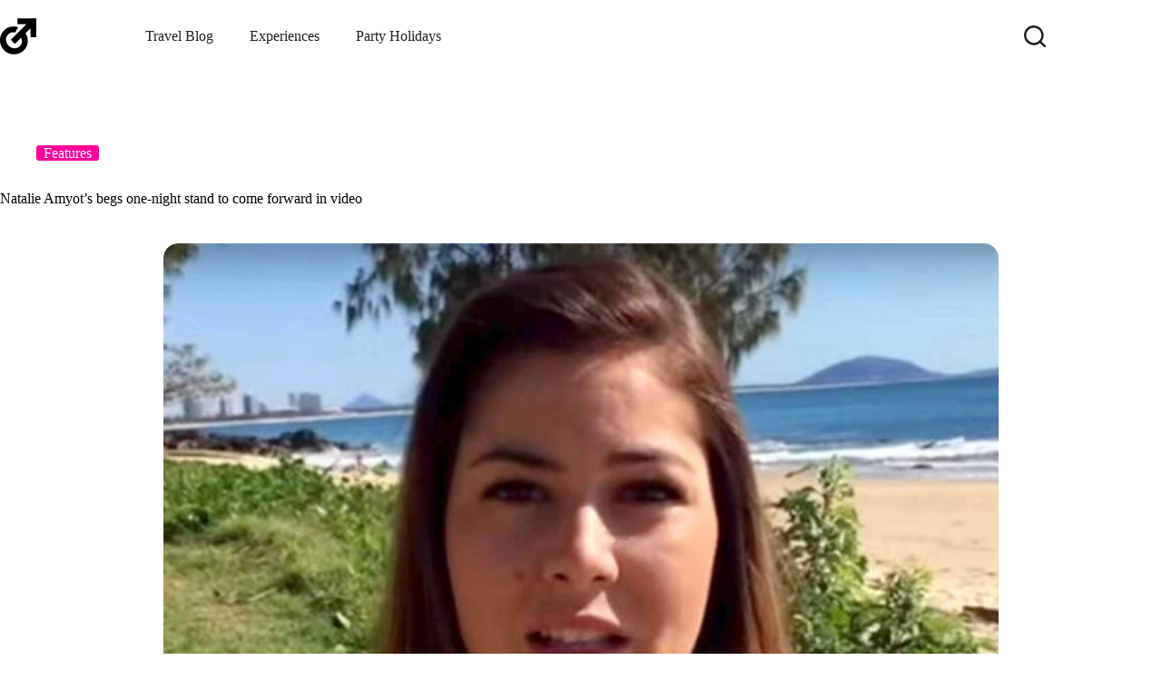

--- FILE ---
content_type: text/html; charset=utf-8
request_url: https://www.google.com/recaptcha/api2/aframe
body_size: 247
content:
<!DOCTYPE HTML><html><head><meta http-equiv="content-type" content="text/html; charset=UTF-8"></head><body><script nonce="s3fRIKt0fqca3o7xJf-L3g">/** Anti-fraud and anti-abuse applications only. See google.com/recaptcha */ try{var clients={'sodar':'https://pagead2.googlesyndication.com/pagead/sodar?'};window.addEventListener("message",function(a){try{if(a.source===window.parent){var b=JSON.parse(a.data);var c=clients[b['id']];if(c){var d=document.createElement('img');d.src=c+b['params']+'&rc='+(localStorage.getItem("rc::a")?sessionStorage.getItem("rc::b"):"");window.document.body.appendChild(d);sessionStorage.setItem("rc::e",parseInt(sessionStorage.getItem("rc::e")||0)+1);localStorage.setItem("rc::h",'1768437633653');}}}catch(b){}});window.parent.postMessage("_grecaptcha_ready", "*");}catch(b){}</script></body></html>